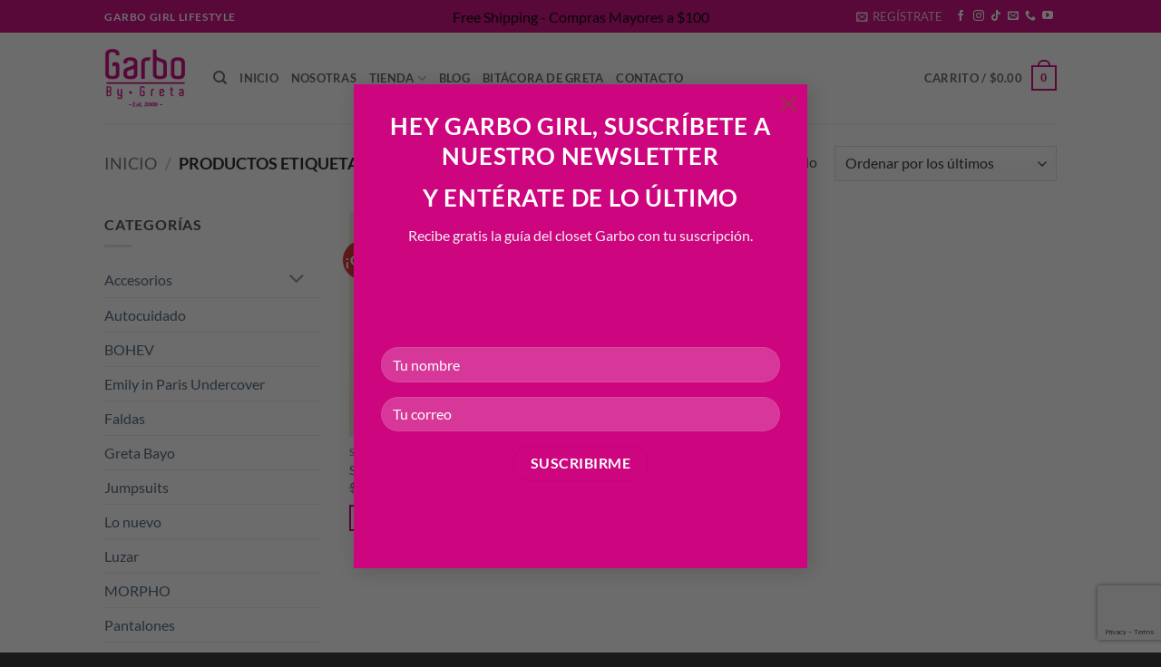

--- FILE ---
content_type: text/html; charset=utf-8
request_url: https://www.google.com/recaptcha/api2/anchor?ar=1&k=6Lfhk20aAAAAAGiGqGPRjDCu0YS3uFpBLqpzDGeZ&co=aHR0cHM6Ly9nYXJib2J5Z3JldGEuY29tOjQ0Mw..&hl=en&v=PoyoqOPhxBO7pBk68S4YbpHZ&size=invisible&anchor-ms=20000&execute-ms=30000&cb=q8n7ko5zrhsv
body_size: 48634
content:
<!DOCTYPE HTML><html dir="ltr" lang="en"><head><meta http-equiv="Content-Type" content="text/html; charset=UTF-8">
<meta http-equiv="X-UA-Compatible" content="IE=edge">
<title>reCAPTCHA</title>
<style type="text/css">
/* cyrillic-ext */
@font-face {
  font-family: 'Roboto';
  font-style: normal;
  font-weight: 400;
  font-stretch: 100%;
  src: url(//fonts.gstatic.com/s/roboto/v48/KFO7CnqEu92Fr1ME7kSn66aGLdTylUAMa3GUBHMdazTgWw.woff2) format('woff2');
  unicode-range: U+0460-052F, U+1C80-1C8A, U+20B4, U+2DE0-2DFF, U+A640-A69F, U+FE2E-FE2F;
}
/* cyrillic */
@font-face {
  font-family: 'Roboto';
  font-style: normal;
  font-weight: 400;
  font-stretch: 100%;
  src: url(//fonts.gstatic.com/s/roboto/v48/KFO7CnqEu92Fr1ME7kSn66aGLdTylUAMa3iUBHMdazTgWw.woff2) format('woff2');
  unicode-range: U+0301, U+0400-045F, U+0490-0491, U+04B0-04B1, U+2116;
}
/* greek-ext */
@font-face {
  font-family: 'Roboto';
  font-style: normal;
  font-weight: 400;
  font-stretch: 100%;
  src: url(//fonts.gstatic.com/s/roboto/v48/KFO7CnqEu92Fr1ME7kSn66aGLdTylUAMa3CUBHMdazTgWw.woff2) format('woff2');
  unicode-range: U+1F00-1FFF;
}
/* greek */
@font-face {
  font-family: 'Roboto';
  font-style: normal;
  font-weight: 400;
  font-stretch: 100%;
  src: url(//fonts.gstatic.com/s/roboto/v48/KFO7CnqEu92Fr1ME7kSn66aGLdTylUAMa3-UBHMdazTgWw.woff2) format('woff2');
  unicode-range: U+0370-0377, U+037A-037F, U+0384-038A, U+038C, U+038E-03A1, U+03A3-03FF;
}
/* math */
@font-face {
  font-family: 'Roboto';
  font-style: normal;
  font-weight: 400;
  font-stretch: 100%;
  src: url(//fonts.gstatic.com/s/roboto/v48/KFO7CnqEu92Fr1ME7kSn66aGLdTylUAMawCUBHMdazTgWw.woff2) format('woff2');
  unicode-range: U+0302-0303, U+0305, U+0307-0308, U+0310, U+0312, U+0315, U+031A, U+0326-0327, U+032C, U+032F-0330, U+0332-0333, U+0338, U+033A, U+0346, U+034D, U+0391-03A1, U+03A3-03A9, U+03B1-03C9, U+03D1, U+03D5-03D6, U+03F0-03F1, U+03F4-03F5, U+2016-2017, U+2034-2038, U+203C, U+2040, U+2043, U+2047, U+2050, U+2057, U+205F, U+2070-2071, U+2074-208E, U+2090-209C, U+20D0-20DC, U+20E1, U+20E5-20EF, U+2100-2112, U+2114-2115, U+2117-2121, U+2123-214F, U+2190, U+2192, U+2194-21AE, U+21B0-21E5, U+21F1-21F2, U+21F4-2211, U+2213-2214, U+2216-22FF, U+2308-230B, U+2310, U+2319, U+231C-2321, U+2336-237A, U+237C, U+2395, U+239B-23B7, U+23D0, U+23DC-23E1, U+2474-2475, U+25AF, U+25B3, U+25B7, U+25BD, U+25C1, U+25CA, U+25CC, U+25FB, U+266D-266F, U+27C0-27FF, U+2900-2AFF, U+2B0E-2B11, U+2B30-2B4C, U+2BFE, U+3030, U+FF5B, U+FF5D, U+1D400-1D7FF, U+1EE00-1EEFF;
}
/* symbols */
@font-face {
  font-family: 'Roboto';
  font-style: normal;
  font-weight: 400;
  font-stretch: 100%;
  src: url(//fonts.gstatic.com/s/roboto/v48/KFO7CnqEu92Fr1ME7kSn66aGLdTylUAMaxKUBHMdazTgWw.woff2) format('woff2');
  unicode-range: U+0001-000C, U+000E-001F, U+007F-009F, U+20DD-20E0, U+20E2-20E4, U+2150-218F, U+2190, U+2192, U+2194-2199, U+21AF, U+21E6-21F0, U+21F3, U+2218-2219, U+2299, U+22C4-22C6, U+2300-243F, U+2440-244A, U+2460-24FF, U+25A0-27BF, U+2800-28FF, U+2921-2922, U+2981, U+29BF, U+29EB, U+2B00-2BFF, U+4DC0-4DFF, U+FFF9-FFFB, U+10140-1018E, U+10190-1019C, U+101A0, U+101D0-101FD, U+102E0-102FB, U+10E60-10E7E, U+1D2C0-1D2D3, U+1D2E0-1D37F, U+1F000-1F0FF, U+1F100-1F1AD, U+1F1E6-1F1FF, U+1F30D-1F30F, U+1F315, U+1F31C, U+1F31E, U+1F320-1F32C, U+1F336, U+1F378, U+1F37D, U+1F382, U+1F393-1F39F, U+1F3A7-1F3A8, U+1F3AC-1F3AF, U+1F3C2, U+1F3C4-1F3C6, U+1F3CA-1F3CE, U+1F3D4-1F3E0, U+1F3ED, U+1F3F1-1F3F3, U+1F3F5-1F3F7, U+1F408, U+1F415, U+1F41F, U+1F426, U+1F43F, U+1F441-1F442, U+1F444, U+1F446-1F449, U+1F44C-1F44E, U+1F453, U+1F46A, U+1F47D, U+1F4A3, U+1F4B0, U+1F4B3, U+1F4B9, U+1F4BB, U+1F4BF, U+1F4C8-1F4CB, U+1F4D6, U+1F4DA, U+1F4DF, U+1F4E3-1F4E6, U+1F4EA-1F4ED, U+1F4F7, U+1F4F9-1F4FB, U+1F4FD-1F4FE, U+1F503, U+1F507-1F50B, U+1F50D, U+1F512-1F513, U+1F53E-1F54A, U+1F54F-1F5FA, U+1F610, U+1F650-1F67F, U+1F687, U+1F68D, U+1F691, U+1F694, U+1F698, U+1F6AD, U+1F6B2, U+1F6B9-1F6BA, U+1F6BC, U+1F6C6-1F6CF, U+1F6D3-1F6D7, U+1F6E0-1F6EA, U+1F6F0-1F6F3, U+1F6F7-1F6FC, U+1F700-1F7FF, U+1F800-1F80B, U+1F810-1F847, U+1F850-1F859, U+1F860-1F887, U+1F890-1F8AD, U+1F8B0-1F8BB, U+1F8C0-1F8C1, U+1F900-1F90B, U+1F93B, U+1F946, U+1F984, U+1F996, U+1F9E9, U+1FA00-1FA6F, U+1FA70-1FA7C, U+1FA80-1FA89, U+1FA8F-1FAC6, U+1FACE-1FADC, U+1FADF-1FAE9, U+1FAF0-1FAF8, U+1FB00-1FBFF;
}
/* vietnamese */
@font-face {
  font-family: 'Roboto';
  font-style: normal;
  font-weight: 400;
  font-stretch: 100%;
  src: url(//fonts.gstatic.com/s/roboto/v48/KFO7CnqEu92Fr1ME7kSn66aGLdTylUAMa3OUBHMdazTgWw.woff2) format('woff2');
  unicode-range: U+0102-0103, U+0110-0111, U+0128-0129, U+0168-0169, U+01A0-01A1, U+01AF-01B0, U+0300-0301, U+0303-0304, U+0308-0309, U+0323, U+0329, U+1EA0-1EF9, U+20AB;
}
/* latin-ext */
@font-face {
  font-family: 'Roboto';
  font-style: normal;
  font-weight: 400;
  font-stretch: 100%;
  src: url(//fonts.gstatic.com/s/roboto/v48/KFO7CnqEu92Fr1ME7kSn66aGLdTylUAMa3KUBHMdazTgWw.woff2) format('woff2');
  unicode-range: U+0100-02BA, U+02BD-02C5, U+02C7-02CC, U+02CE-02D7, U+02DD-02FF, U+0304, U+0308, U+0329, U+1D00-1DBF, U+1E00-1E9F, U+1EF2-1EFF, U+2020, U+20A0-20AB, U+20AD-20C0, U+2113, U+2C60-2C7F, U+A720-A7FF;
}
/* latin */
@font-face {
  font-family: 'Roboto';
  font-style: normal;
  font-weight: 400;
  font-stretch: 100%;
  src: url(//fonts.gstatic.com/s/roboto/v48/KFO7CnqEu92Fr1ME7kSn66aGLdTylUAMa3yUBHMdazQ.woff2) format('woff2');
  unicode-range: U+0000-00FF, U+0131, U+0152-0153, U+02BB-02BC, U+02C6, U+02DA, U+02DC, U+0304, U+0308, U+0329, U+2000-206F, U+20AC, U+2122, U+2191, U+2193, U+2212, U+2215, U+FEFF, U+FFFD;
}
/* cyrillic-ext */
@font-face {
  font-family: 'Roboto';
  font-style: normal;
  font-weight: 500;
  font-stretch: 100%;
  src: url(//fonts.gstatic.com/s/roboto/v48/KFO7CnqEu92Fr1ME7kSn66aGLdTylUAMa3GUBHMdazTgWw.woff2) format('woff2');
  unicode-range: U+0460-052F, U+1C80-1C8A, U+20B4, U+2DE0-2DFF, U+A640-A69F, U+FE2E-FE2F;
}
/* cyrillic */
@font-face {
  font-family: 'Roboto';
  font-style: normal;
  font-weight: 500;
  font-stretch: 100%;
  src: url(//fonts.gstatic.com/s/roboto/v48/KFO7CnqEu92Fr1ME7kSn66aGLdTylUAMa3iUBHMdazTgWw.woff2) format('woff2');
  unicode-range: U+0301, U+0400-045F, U+0490-0491, U+04B0-04B1, U+2116;
}
/* greek-ext */
@font-face {
  font-family: 'Roboto';
  font-style: normal;
  font-weight: 500;
  font-stretch: 100%;
  src: url(//fonts.gstatic.com/s/roboto/v48/KFO7CnqEu92Fr1ME7kSn66aGLdTylUAMa3CUBHMdazTgWw.woff2) format('woff2');
  unicode-range: U+1F00-1FFF;
}
/* greek */
@font-face {
  font-family: 'Roboto';
  font-style: normal;
  font-weight: 500;
  font-stretch: 100%;
  src: url(//fonts.gstatic.com/s/roboto/v48/KFO7CnqEu92Fr1ME7kSn66aGLdTylUAMa3-UBHMdazTgWw.woff2) format('woff2');
  unicode-range: U+0370-0377, U+037A-037F, U+0384-038A, U+038C, U+038E-03A1, U+03A3-03FF;
}
/* math */
@font-face {
  font-family: 'Roboto';
  font-style: normal;
  font-weight: 500;
  font-stretch: 100%;
  src: url(//fonts.gstatic.com/s/roboto/v48/KFO7CnqEu92Fr1ME7kSn66aGLdTylUAMawCUBHMdazTgWw.woff2) format('woff2');
  unicode-range: U+0302-0303, U+0305, U+0307-0308, U+0310, U+0312, U+0315, U+031A, U+0326-0327, U+032C, U+032F-0330, U+0332-0333, U+0338, U+033A, U+0346, U+034D, U+0391-03A1, U+03A3-03A9, U+03B1-03C9, U+03D1, U+03D5-03D6, U+03F0-03F1, U+03F4-03F5, U+2016-2017, U+2034-2038, U+203C, U+2040, U+2043, U+2047, U+2050, U+2057, U+205F, U+2070-2071, U+2074-208E, U+2090-209C, U+20D0-20DC, U+20E1, U+20E5-20EF, U+2100-2112, U+2114-2115, U+2117-2121, U+2123-214F, U+2190, U+2192, U+2194-21AE, U+21B0-21E5, U+21F1-21F2, U+21F4-2211, U+2213-2214, U+2216-22FF, U+2308-230B, U+2310, U+2319, U+231C-2321, U+2336-237A, U+237C, U+2395, U+239B-23B7, U+23D0, U+23DC-23E1, U+2474-2475, U+25AF, U+25B3, U+25B7, U+25BD, U+25C1, U+25CA, U+25CC, U+25FB, U+266D-266F, U+27C0-27FF, U+2900-2AFF, U+2B0E-2B11, U+2B30-2B4C, U+2BFE, U+3030, U+FF5B, U+FF5D, U+1D400-1D7FF, U+1EE00-1EEFF;
}
/* symbols */
@font-face {
  font-family: 'Roboto';
  font-style: normal;
  font-weight: 500;
  font-stretch: 100%;
  src: url(//fonts.gstatic.com/s/roboto/v48/KFO7CnqEu92Fr1ME7kSn66aGLdTylUAMaxKUBHMdazTgWw.woff2) format('woff2');
  unicode-range: U+0001-000C, U+000E-001F, U+007F-009F, U+20DD-20E0, U+20E2-20E4, U+2150-218F, U+2190, U+2192, U+2194-2199, U+21AF, U+21E6-21F0, U+21F3, U+2218-2219, U+2299, U+22C4-22C6, U+2300-243F, U+2440-244A, U+2460-24FF, U+25A0-27BF, U+2800-28FF, U+2921-2922, U+2981, U+29BF, U+29EB, U+2B00-2BFF, U+4DC0-4DFF, U+FFF9-FFFB, U+10140-1018E, U+10190-1019C, U+101A0, U+101D0-101FD, U+102E0-102FB, U+10E60-10E7E, U+1D2C0-1D2D3, U+1D2E0-1D37F, U+1F000-1F0FF, U+1F100-1F1AD, U+1F1E6-1F1FF, U+1F30D-1F30F, U+1F315, U+1F31C, U+1F31E, U+1F320-1F32C, U+1F336, U+1F378, U+1F37D, U+1F382, U+1F393-1F39F, U+1F3A7-1F3A8, U+1F3AC-1F3AF, U+1F3C2, U+1F3C4-1F3C6, U+1F3CA-1F3CE, U+1F3D4-1F3E0, U+1F3ED, U+1F3F1-1F3F3, U+1F3F5-1F3F7, U+1F408, U+1F415, U+1F41F, U+1F426, U+1F43F, U+1F441-1F442, U+1F444, U+1F446-1F449, U+1F44C-1F44E, U+1F453, U+1F46A, U+1F47D, U+1F4A3, U+1F4B0, U+1F4B3, U+1F4B9, U+1F4BB, U+1F4BF, U+1F4C8-1F4CB, U+1F4D6, U+1F4DA, U+1F4DF, U+1F4E3-1F4E6, U+1F4EA-1F4ED, U+1F4F7, U+1F4F9-1F4FB, U+1F4FD-1F4FE, U+1F503, U+1F507-1F50B, U+1F50D, U+1F512-1F513, U+1F53E-1F54A, U+1F54F-1F5FA, U+1F610, U+1F650-1F67F, U+1F687, U+1F68D, U+1F691, U+1F694, U+1F698, U+1F6AD, U+1F6B2, U+1F6B9-1F6BA, U+1F6BC, U+1F6C6-1F6CF, U+1F6D3-1F6D7, U+1F6E0-1F6EA, U+1F6F0-1F6F3, U+1F6F7-1F6FC, U+1F700-1F7FF, U+1F800-1F80B, U+1F810-1F847, U+1F850-1F859, U+1F860-1F887, U+1F890-1F8AD, U+1F8B0-1F8BB, U+1F8C0-1F8C1, U+1F900-1F90B, U+1F93B, U+1F946, U+1F984, U+1F996, U+1F9E9, U+1FA00-1FA6F, U+1FA70-1FA7C, U+1FA80-1FA89, U+1FA8F-1FAC6, U+1FACE-1FADC, U+1FADF-1FAE9, U+1FAF0-1FAF8, U+1FB00-1FBFF;
}
/* vietnamese */
@font-face {
  font-family: 'Roboto';
  font-style: normal;
  font-weight: 500;
  font-stretch: 100%;
  src: url(//fonts.gstatic.com/s/roboto/v48/KFO7CnqEu92Fr1ME7kSn66aGLdTylUAMa3OUBHMdazTgWw.woff2) format('woff2');
  unicode-range: U+0102-0103, U+0110-0111, U+0128-0129, U+0168-0169, U+01A0-01A1, U+01AF-01B0, U+0300-0301, U+0303-0304, U+0308-0309, U+0323, U+0329, U+1EA0-1EF9, U+20AB;
}
/* latin-ext */
@font-face {
  font-family: 'Roboto';
  font-style: normal;
  font-weight: 500;
  font-stretch: 100%;
  src: url(//fonts.gstatic.com/s/roboto/v48/KFO7CnqEu92Fr1ME7kSn66aGLdTylUAMa3KUBHMdazTgWw.woff2) format('woff2');
  unicode-range: U+0100-02BA, U+02BD-02C5, U+02C7-02CC, U+02CE-02D7, U+02DD-02FF, U+0304, U+0308, U+0329, U+1D00-1DBF, U+1E00-1E9F, U+1EF2-1EFF, U+2020, U+20A0-20AB, U+20AD-20C0, U+2113, U+2C60-2C7F, U+A720-A7FF;
}
/* latin */
@font-face {
  font-family: 'Roboto';
  font-style: normal;
  font-weight: 500;
  font-stretch: 100%;
  src: url(//fonts.gstatic.com/s/roboto/v48/KFO7CnqEu92Fr1ME7kSn66aGLdTylUAMa3yUBHMdazQ.woff2) format('woff2');
  unicode-range: U+0000-00FF, U+0131, U+0152-0153, U+02BB-02BC, U+02C6, U+02DA, U+02DC, U+0304, U+0308, U+0329, U+2000-206F, U+20AC, U+2122, U+2191, U+2193, U+2212, U+2215, U+FEFF, U+FFFD;
}
/* cyrillic-ext */
@font-face {
  font-family: 'Roboto';
  font-style: normal;
  font-weight: 900;
  font-stretch: 100%;
  src: url(//fonts.gstatic.com/s/roboto/v48/KFO7CnqEu92Fr1ME7kSn66aGLdTylUAMa3GUBHMdazTgWw.woff2) format('woff2');
  unicode-range: U+0460-052F, U+1C80-1C8A, U+20B4, U+2DE0-2DFF, U+A640-A69F, U+FE2E-FE2F;
}
/* cyrillic */
@font-face {
  font-family: 'Roboto';
  font-style: normal;
  font-weight: 900;
  font-stretch: 100%;
  src: url(//fonts.gstatic.com/s/roboto/v48/KFO7CnqEu92Fr1ME7kSn66aGLdTylUAMa3iUBHMdazTgWw.woff2) format('woff2');
  unicode-range: U+0301, U+0400-045F, U+0490-0491, U+04B0-04B1, U+2116;
}
/* greek-ext */
@font-face {
  font-family: 'Roboto';
  font-style: normal;
  font-weight: 900;
  font-stretch: 100%;
  src: url(//fonts.gstatic.com/s/roboto/v48/KFO7CnqEu92Fr1ME7kSn66aGLdTylUAMa3CUBHMdazTgWw.woff2) format('woff2');
  unicode-range: U+1F00-1FFF;
}
/* greek */
@font-face {
  font-family: 'Roboto';
  font-style: normal;
  font-weight: 900;
  font-stretch: 100%;
  src: url(//fonts.gstatic.com/s/roboto/v48/KFO7CnqEu92Fr1ME7kSn66aGLdTylUAMa3-UBHMdazTgWw.woff2) format('woff2');
  unicode-range: U+0370-0377, U+037A-037F, U+0384-038A, U+038C, U+038E-03A1, U+03A3-03FF;
}
/* math */
@font-face {
  font-family: 'Roboto';
  font-style: normal;
  font-weight: 900;
  font-stretch: 100%;
  src: url(//fonts.gstatic.com/s/roboto/v48/KFO7CnqEu92Fr1ME7kSn66aGLdTylUAMawCUBHMdazTgWw.woff2) format('woff2');
  unicode-range: U+0302-0303, U+0305, U+0307-0308, U+0310, U+0312, U+0315, U+031A, U+0326-0327, U+032C, U+032F-0330, U+0332-0333, U+0338, U+033A, U+0346, U+034D, U+0391-03A1, U+03A3-03A9, U+03B1-03C9, U+03D1, U+03D5-03D6, U+03F0-03F1, U+03F4-03F5, U+2016-2017, U+2034-2038, U+203C, U+2040, U+2043, U+2047, U+2050, U+2057, U+205F, U+2070-2071, U+2074-208E, U+2090-209C, U+20D0-20DC, U+20E1, U+20E5-20EF, U+2100-2112, U+2114-2115, U+2117-2121, U+2123-214F, U+2190, U+2192, U+2194-21AE, U+21B0-21E5, U+21F1-21F2, U+21F4-2211, U+2213-2214, U+2216-22FF, U+2308-230B, U+2310, U+2319, U+231C-2321, U+2336-237A, U+237C, U+2395, U+239B-23B7, U+23D0, U+23DC-23E1, U+2474-2475, U+25AF, U+25B3, U+25B7, U+25BD, U+25C1, U+25CA, U+25CC, U+25FB, U+266D-266F, U+27C0-27FF, U+2900-2AFF, U+2B0E-2B11, U+2B30-2B4C, U+2BFE, U+3030, U+FF5B, U+FF5D, U+1D400-1D7FF, U+1EE00-1EEFF;
}
/* symbols */
@font-face {
  font-family: 'Roboto';
  font-style: normal;
  font-weight: 900;
  font-stretch: 100%;
  src: url(//fonts.gstatic.com/s/roboto/v48/KFO7CnqEu92Fr1ME7kSn66aGLdTylUAMaxKUBHMdazTgWw.woff2) format('woff2');
  unicode-range: U+0001-000C, U+000E-001F, U+007F-009F, U+20DD-20E0, U+20E2-20E4, U+2150-218F, U+2190, U+2192, U+2194-2199, U+21AF, U+21E6-21F0, U+21F3, U+2218-2219, U+2299, U+22C4-22C6, U+2300-243F, U+2440-244A, U+2460-24FF, U+25A0-27BF, U+2800-28FF, U+2921-2922, U+2981, U+29BF, U+29EB, U+2B00-2BFF, U+4DC0-4DFF, U+FFF9-FFFB, U+10140-1018E, U+10190-1019C, U+101A0, U+101D0-101FD, U+102E0-102FB, U+10E60-10E7E, U+1D2C0-1D2D3, U+1D2E0-1D37F, U+1F000-1F0FF, U+1F100-1F1AD, U+1F1E6-1F1FF, U+1F30D-1F30F, U+1F315, U+1F31C, U+1F31E, U+1F320-1F32C, U+1F336, U+1F378, U+1F37D, U+1F382, U+1F393-1F39F, U+1F3A7-1F3A8, U+1F3AC-1F3AF, U+1F3C2, U+1F3C4-1F3C6, U+1F3CA-1F3CE, U+1F3D4-1F3E0, U+1F3ED, U+1F3F1-1F3F3, U+1F3F5-1F3F7, U+1F408, U+1F415, U+1F41F, U+1F426, U+1F43F, U+1F441-1F442, U+1F444, U+1F446-1F449, U+1F44C-1F44E, U+1F453, U+1F46A, U+1F47D, U+1F4A3, U+1F4B0, U+1F4B3, U+1F4B9, U+1F4BB, U+1F4BF, U+1F4C8-1F4CB, U+1F4D6, U+1F4DA, U+1F4DF, U+1F4E3-1F4E6, U+1F4EA-1F4ED, U+1F4F7, U+1F4F9-1F4FB, U+1F4FD-1F4FE, U+1F503, U+1F507-1F50B, U+1F50D, U+1F512-1F513, U+1F53E-1F54A, U+1F54F-1F5FA, U+1F610, U+1F650-1F67F, U+1F687, U+1F68D, U+1F691, U+1F694, U+1F698, U+1F6AD, U+1F6B2, U+1F6B9-1F6BA, U+1F6BC, U+1F6C6-1F6CF, U+1F6D3-1F6D7, U+1F6E0-1F6EA, U+1F6F0-1F6F3, U+1F6F7-1F6FC, U+1F700-1F7FF, U+1F800-1F80B, U+1F810-1F847, U+1F850-1F859, U+1F860-1F887, U+1F890-1F8AD, U+1F8B0-1F8BB, U+1F8C0-1F8C1, U+1F900-1F90B, U+1F93B, U+1F946, U+1F984, U+1F996, U+1F9E9, U+1FA00-1FA6F, U+1FA70-1FA7C, U+1FA80-1FA89, U+1FA8F-1FAC6, U+1FACE-1FADC, U+1FADF-1FAE9, U+1FAF0-1FAF8, U+1FB00-1FBFF;
}
/* vietnamese */
@font-face {
  font-family: 'Roboto';
  font-style: normal;
  font-weight: 900;
  font-stretch: 100%;
  src: url(//fonts.gstatic.com/s/roboto/v48/KFO7CnqEu92Fr1ME7kSn66aGLdTylUAMa3OUBHMdazTgWw.woff2) format('woff2');
  unicode-range: U+0102-0103, U+0110-0111, U+0128-0129, U+0168-0169, U+01A0-01A1, U+01AF-01B0, U+0300-0301, U+0303-0304, U+0308-0309, U+0323, U+0329, U+1EA0-1EF9, U+20AB;
}
/* latin-ext */
@font-face {
  font-family: 'Roboto';
  font-style: normal;
  font-weight: 900;
  font-stretch: 100%;
  src: url(//fonts.gstatic.com/s/roboto/v48/KFO7CnqEu92Fr1ME7kSn66aGLdTylUAMa3KUBHMdazTgWw.woff2) format('woff2');
  unicode-range: U+0100-02BA, U+02BD-02C5, U+02C7-02CC, U+02CE-02D7, U+02DD-02FF, U+0304, U+0308, U+0329, U+1D00-1DBF, U+1E00-1E9F, U+1EF2-1EFF, U+2020, U+20A0-20AB, U+20AD-20C0, U+2113, U+2C60-2C7F, U+A720-A7FF;
}
/* latin */
@font-face {
  font-family: 'Roboto';
  font-style: normal;
  font-weight: 900;
  font-stretch: 100%;
  src: url(//fonts.gstatic.com/s/roboto/v48/KFO7CnqEu92Fr1ME7kSn66aGLdTylUAMa3yUBHMdazQ.woff2) format('woff2');
  unicode-range: U+0000-00FF, U+0131, U+0152-0153, U+02BB-02BC, U+02C6, U+02DA, U+02DC, U+0304, U+0308, U+0329, U+2000-206F, U+20AC, U+2122, U+2191, U+2193, U+2212, U+2215, U+FEFF, U+FFFD;
}

</style>
<link rel="stylesheet" type="text/css" href="https://www.gstatic.com/recaptcha/releases/PoyoqOPhxBO7pBk68S4YbpHZ/styles__ltr.css">
<script nonce="fhKtGVcKld9rkOxA-6IUFw" type="text/javascript">window['__recaptcha_api'] = 'https://www.google.com/recaptcha/api2/';</script>
<script type="text/javascript" src="https://www.gstatic.com/recaptcha/releases/PoyoqOPhxBO7pBk68S4YbpHZ/recaptcha__en.js" nonce="fhKtGVcKld9rkOxA-6IUFw">
      
    </script></head>
<body><div id="rc-anchor-alert" class="rc-anchor-alert"></div>
<input type="hidden" id="recaptcha-token" value="[base64]">
<script type="text/javascript" nonce="fhKtGVcKld9rkOxA-6IUFw">
      recaptcha.anchor.Main.init("[\x22ainput\x22,[\x22bgdata\x22,\x22\x22,\[base64]/[base64]/UltIKytdPWE6KGE8MjA0OD9SW0grK109YT4+NnwxOTI6KChhJjY0NTEyKT09NTUyOTYmJnErMTxoLmxlbmd0aCYmKGguY2hhckNvZGVBdChxKzEpJjY0NTEyKT09NTYzMjA/[base64]/MjU1OlI/[base64]/[base64]/[base64]/[base64]/[base64]/[base64]/[base64]/[base64]/[base64]/[base64]\x22,\[base64]\\u003d\\u003d\x22,\[base64]/CtS3Do8OLw5kpbMOBwphna8KEf8KPw48pw5DDksKFYi3ClsKPw5TDl8OCwrjCtcKUQTMXw4Q8WFHDoMKowrfCqcOtw5bCisO9wqPChSPDomxVwrzDtsKIAwVXSDjDgQBbwobCkMKBwq/Dqn/CncKPw5Bhw4LCiMKzw5B6aMOawojCgBbDjjjDq2BkfifCk3MzfBI4wrFYc8OwVAUXYAXDssOBw599w4dKw4jDrTjDsnjDosKzwoDCrcK5wr0TEMO8bMOZNUJDEsKmw6nChQNWPWzDk8KaV1TCg8KTwqEIw6LCthvCglzCol7CnW3ChcOSeMKGTcOBNsOaGsK/[base64]/CpXRCwpzDlnJwZMKBwoPDmcKywpJJw4t3worDoMKVwqTClcO1G8KNw5/[base64]/DiMKsw5jDtWEGw4HCvcKgwqxMwrpCDMObw4vCt8KqNsOpCsK8wp/Co8Kmw71kw4rCjcKJw6FNIsKdT8OEBsO4w5zCgEbCtcO/BCDDuXnCj3hKwqrCg8KsIMOXwqsFwqocBlYqwoAVM8KUw6USOFAvwqYUwqTDpkjCvcK6OEBBw7zChzpUF8OYwrvCq8OUwp/[base64]/SFhpwprCqUNDcMKtSXnDviTDnEEVCMOGExXDtMOmwrbCh3U6wq3DmjpZYMOJJld+RmLDucOxwotKfG/DsMOuwo3DhsKHw6A0wpjDhsOyw4rDlWTDp8KVw6/[base64]/Cl8KKNMO0bw3DicOmCMKaw6xSSz3Dj3LDpAXCjSJFwq7Cvh0dwq3CtcKmwoNcwqhRdFjCvsKqwpx/LHIlLMKDwovDtcOdA8OTJsOowq4fNsOTw5TCqsOzURIow47DszhNUU54w4PCoMObTcOAdhbCqA9nwppKCGbCjcOHw7xHUz9FJ8OIwpo/acKjFMKqwqduw6J/bRHCkHRzwqbCk8KbGkwDw5QVwoE+bsK/[base64]/[base64]/QMOqwqxvKlLDvF06XcKxw70Qw6PCgsO/wrvDgsOKIinDiMKxwrvCgC3DisKZF8KEw4DCmMKgwpzCuhMVIsKHYGpsw6txwqhqwqYgw7Jmw5fDnV0CKcOJwqhUw7ZRKnMRwq/[base64]/DuH14HMOEwocbw6bDmMOZdldCKWNtwpFQwo8GHcKZw6oEwqfDqkN8wo3ClEFVwqHCnUt0YcO/w5/DlcK8wrzDvGR/WELCucOOQGhccsKkfCfClnTCnsO5dH7CnTURO3rDmDrCj8OQwp/DncOacXPCkT4RwoXDuyI7wqfCsMK8w7I9wqzDpg1ZWQnDpcOjw6lsCcOSwqzDhE3DmsOSR0jCjkpuw7zCgcK6wrwHwp4xGcKkIW56e8KKw7UvZ8OYRMOiwrzDu8Opw7/DpTRIPsKJbMK+XRHChGZMwrcOwrgEZsOfwpLCmSLCik5wV8KDacKkwr47CHU5LB0yF8K0wqHCkQHDvsKvwo7CpAwiODATX0tlw7MHwp/[base64]/ABBow4B+Ag5Fw4srwrzDj8ONwrpXTcKTwrltN0BdWlnDr8KeFMOuVMOFfnt2w75AdcOOWEUdw7smw5ATwrDCv8O3wp4tXQbDpMKPw5LDqgJYF3Z/[base64]/ClHPDsy1KwrRowoTClkbDrcKCScKYwobCqyxCwp/DilBuQ8KIXm06w7t5w5oow6ICwrpxZ8KyIMOdfMKQa8OJMMObw7PDvUPCplDDlsKGwoPDocOUcWDDkgopwr/[base64]/w6TDugN+MBjCijhaUSJtw79bMxLCk8OrNWjCs3AVwrkaBRUkw6/[base64]/Dq8KqFcOVfMKsJMOWRcKATzvDszIGwo9VexjDgsOlLFFXXcKod2/CjcOQbMKRwobDqMKAGxbDrcKLEA3CpsKgw6jCssO3wqk3cMKRwqs4NzPChzbCnGrCpMOPccKhL8OdeWdZwr/DnTBywpLCsyF1RcOaw6YEASkuwozCj8OsXMKVdAgaVCjDksKYw4lwwp/DgWnCjXrCkwTDomR/[base64]/w4vDs8OwMEw4e8ORaCzDosOww7l/wonCkcOtDcKiwofCtcONwqwgR8KBw5NzbBXDrBo4VsKWw4/DhsOLw5swXX3DkjrDlsOeV3XDgykobMKgClzDrMOre8O3GcOEwohBDsOww5HCvcOmwpHDt3RGLxLCsyAWw750w6sJRsKxwoDCqcKow7wIw4rCvj4rw6/Cq8Kewp/[base64]/DlsO8A8Kmw4nDmHwbw6fDoMO5KlHCh8Kuw7TClwgHA3gsw5h/LMKBWmXCmmLDrMK8CMKuHMKmwoTDpBPCr8OWYsKQwo/DscKyOsOZwrtFw6vDkyV+d8K1wokRYyDCvU3CksKyw7XDucKmw4VtwpzDgn18AcKZw7hXwoY+w4Qyw7fDvMKAM8OTw4DDssKoVnwuXgrDoBBSCMKIwosUWGs9VUbDqlXDksOPw6AwGcOFw7MORsOpw4PDgcKrdsKuwpBAwoZ2wpDCh0zCkm/Ds8OaOMKgV8K2wovDs2FkMm9iwoPDmcKDasOTwqkJFsO/ZDjCi8K+w4DCqhXCtcKyw63CmMODCcOlZzpKUcOVGzlSwrBTw4TDtQ1ZwooMw4dAXDnDlcKPw6ZGP8KHwpfCsg9SacK9w4zDjHfClwMCw4pHwrQ4FcKFfV81wqfDhcO6E2B2w4UZw7DDgh5uw4rCuCw2cTfCtRwCSMKRw5nDlms4FcOEX1c/MsOBGhkAw7bCi8KjKhXDmsOfwqfDtiUkwqHCu8Olw4Mvw5LDhMKACMONNX5rwpLCl3vCm041wqHCijRjwpbDu8KBd0kANcOTIT1lXFrDisKBd8KgwrPDoMOlKVgHwp99G8KVV8OUDsOAJcO5R8ORw7nCq8OWBCjDkTB/w5/Cp8K7NMKGw4dCw7PDmcOiYBc2U8Orw7XDrcObRyQhVcOrwq1lwr/DlVLCq8O+wrdnbMOUe8KlM8O4wrnCnsO1dFF8w7Juw4YPwpPCr1TCvMKPTcOrw5vDpnkOwq9zw55rwptCwqzDh2XDoHrCpFBRw7jDvcOuwqLDjBTChMODw7zDq3/[base64]/CtMKTBSZNw6/DrMKnJl7CpsOFwqPDrsO+w7HChsOYw4Iew6vCjMKLacOGSsOwI1zDu33CjcO8QBHDncOmwrvDtsOlM2YdcVQFw61XwpQRw41vwrJ/FmvCpFTDkjHCtGQvScO7TCN5wq0JwoLDtRDCjsOpwqNIdMOkVz7DvkTCvcKUUw/DnlvCl0YqGMOCBXkYHg/DnsO5w7xJwp4paMKpw4bChHnCmcORw6Qnw7rCgl7DiEo2Ti3DlUlPdcO+EMK4J8KVQsOEBcKAej/[base64]/CkxV5w4zDkMOXw4TDjEDCrsOgaMKsIGxvOC87aAEnw6FuZMKRAsOnw4nCgMOvw4LDpSPDgsKbIEnCmHPClsODwr5qOR8wwrJiw7hswozCv8KTw6LDtMKTOcOmIWM9w6oSwqsKwr44w5nDusOxTDrCjcKUPUfCiD3DrQTDhMOMwr/CsMKcYMKLUsOEw6sEP8KOA8Kew5FpXF/DsmjDucOXw5fDonozIsKlw6A7VCgxHWANw7HCjAvCr3J3bULDi2TCkcOyw4DDm8OPw5TDrDh6w5vDgV/DrMOtwoTDoGEYw75HMcOzw6XCiV8ywqbDqcKKw6pswpjDoG/CqFPDq0rCu8OmwprDqA7DmsKEY8O+aD7DiMOGYcKqUk9QZsKkXcOHw5rDi8KVZMOfwrbDqcKIB8Ouw4p1w5fDs8OMw61oDkXCj8Onw4NoSMOYe1PDtsOmPyvCrhIgKcO0HWLDtBEKW8OkScK7dMKXd0UEcyocw5/Dv1QowqEzAsK6w5PCrcONwqhwwrZXwq/CgcOvHMOHw4xXYifDm8ORO8KFwrcsw5JHw47Ct8Kuw5olwojDtMOEw7hKw6bDp8KXwrLCtcKnw6l/[base64]/[base64]/CvcKew4x3Mzt4w7BGw6PCqcO/w6UqGsOqwofDqj3DnihdEMOrwpR4DsKga27DvcKEwrJAwpHCkcKdWEDDncOVwoApw4Yiw57DhCcwbMKWEjRvcEfChMKqMR06wrvDh8KEIsOswoPCjSkNLcKzeMKJw5/CundIfFjClm9TWsO7NMK4w6xDFQXChMO6EAZhWQ1KQz8ZAcOqOlPDvjDDrloTwpfCi1NUw4IBwrrCoGrCjSEmV3XCvcOVRmfDkFoCw4fDggXCh8OfDMKyPRhiwq7DnE7CmVxfwr/Cp8OwE8OUFsOvwoDDvMOVUlJCKmzCssOxFRfDscKYMcKiesKOUQXCh1xnwqLDuzvDmXTCoz0GwoXDjsOHwpvDpEgLW8OUw798JhoDw5hPw7IEXMObw5Myw5ATDEAkwotxZMKaw4PDocOdw7ccI8OUw7LDrsOvwrU/MxbCrcK4QMKAbTTDsRAGwqrDrRrCvQx+wqvCisKBVMKyBS3CnsK2wosZHMKRw67DkQsBwqcGYMO0TcO3w6fChcOYNMKhwp9fCsKZKcOJCWdEwovDog3CsjLDqynCp1XCqzxNUmlRZkcswr/Dh8OQwrZ2S8K+Z8KDwqbDnmnDo8K4wqwsL8K0f1N7w5wiw4hbKsOzJh0Hw64iHMKwScO3VDHCgn5NScOiLELDqgkZAsKySMK2wptqTcKjWsOGTMKaw4szDVMISBvDt0zClgvDrF9NJgDDvMOzwpXCoMOrJjPDp2PCscOowq/DsRTCgsOLwo98exzCg1RrMwHCosKLemIow7zCqcKmf0xgR8O1QGnDh8KoaU3Dj8KNw65QF2FaMMOMHMKdFEpQHFrDglTCmTgMw6vDn8KVwrFkSx/[base64]/wpjDvjXCnMOXwqEYw4nCj0kmw7jDlQ97XMKofnDDmRTDiy/DtgbCjMKqw5sLb8KOW8ONPcKlI8OFwq/[base64]/[base64]/DiGtTw5bDgR3DkgPDtsOawqwKU13CtMK4QgNowqYXwrItwrfCtcKCTiJOwpXCpMKUw5obQVvCmMOrw7jCo2pVw5jDkcKyMzl/W8OgT8Onw4zDkDTDg8OkwqXCscOBNsOsWsKnLMOGw5vCtWnDn3dWwrfCikpsCTBwwpgIS3A7wojCqk7Dq8KMXcOTU8OwU8OVw6/CucKjeMOvworCj8O+QcOfw5vDsMKEGzrDozfDgUDDh1Bacw0Gwq7DhynCnMOnw4DCqcO3woAxLcKRwpc2Eihzwpxbw71awpHDt1o4wojCtAstD8Ogw4HCsMKnMmLCtMOec8OfBsKyaxFiQDDCqsKMT8Ofwrd/w4fDjl4dwqUvw7DCq8KeUUAWUC0awpHDmCnCnmXCm3vDjMKDHcKRwqjDgBXDicK4bE3DlxZew7siFsKEwonDt8O/IcOgw7vCnsKFCVnCkEfCiU7Co3HCt1o2woUGGsOOTsKVw5Q7TsK2wqvCv8Kzw7cbFHfDucOdEEdGLcOkSMOjSRXCgGnClMOMw6MHLkbClQtuwq0RG8O3fUp0wrXCjcOxAsKBwoHCuglxMsKuTVcbQ8KxWRzDk8KXb3LDj8KFwrcdd8KYw6/DiMOsMWRVPTnDmGc+ZcKeZg3CisOQwrbCg8OPC8KZw4xub8KOdcKVTF0fBjjDqj5Bw603wp/Ds8OCA8O9dcOQeV5eehbClwsvwo/DtkLDmSkSU245w75LQsOtw61FTlvCkMOeZsK4fMOCL8KFXlJuWS7Du2HDnMOAQMKEfMOJw6rCpU3DicKIWXZID03DnMKofBcHGVkcfcK4w57DlFXCnD7DgygewqIOwp3DuCjCpDR/[base64]/DmQkCX8OtwroNw4llw78OwrHCinUSSDDDkVfCscOwQcO6wo9xworDu8OEwo3DksOdLkVBbErDpAMLwqjDoygGJ8OKG8K3w7PDoMO/[base64]/CpQdvwr93wq4ZNsOBwprClyjCv8K/OcO+YcKuwofDk3HDjDVdwp7CuMO8w4ENwoVTw6/CtsOfcl3DmlN3QkHCuD3DnRXCnxYVKATCmMODMTB/woHCm2nDu8OQI8KbCmppU8O+S8KYw7/DpmvCl8KwSMO3w7HChcKpw5VICHPCgsKQwqJ+w6nDhsOHEcKrb8K+w4zDlMOuwr0lZcKqT8OfVMKVw6ZFwoJMWFwmBjXCv8O+EmPDiMKvwo9dw7/CmcOBDVrDjm9fwoHCng5lOmErDMKfJ8KrTzwfw7rCsyEQw6/CmHQFIMKDcVbDlcK/w4x7wrQKwo0Dw5XCtMK/[base64]/eU3DvA9me2PDhcOXZcORNsKswr3Dgh4pIMOowqhtw4zCi3N9UsO9wqwgwq/[base64]/Dqghpw5grwovCtsKywoHCuSk7w5tdw6RvwoPCpEBfw5oTWSAJwq8hE8OSwrrDjlwXw4cZCsOfwoHCqsOGwqHCmzdWYHkDFijCjcKTbD/DkjFsfMOgD8OHwokUw7DDlcOyImc6W8KcV8OVQcOjw6c7wrXDksOKFcKbDMO0w7FCRhJHw7s/w6BHJgkDRwzCjcKOZRPDjMKawpzDqkjDlcKkwo/DlzYYTTsLw5vCrsOcC2hFw7ddA38HDhTCilN4wozCs8KqKGU8Y0Mlw7rCvyDCmgDCkcK8w7jDvwxgw5tuw4YlN8O8w6/DpXxnwrkJNmZCw7MNKMOODkHCujd9w5FCw7fDi1A5PDVnw4kOIMOsQidRLcOKQMKNEjBTw6vDvcOuwpFmPzbCkB/[base64]/DiBrDkiQTGXAsSMOaw4LCszZGb8KJwqJEwqDDpcOFw4BAwrtJBMOSXsK/fyfCtMOEw7R2LMKCw4Vkwp/DnifDjcOsZTjCt0tsSVrCvcO4TMOrw4Edw7bDvsOAw6nCu8O6HMObwrAOw6jDvhnChsOKw4nDtMKwwq5xwoxkYTdtwpYqJMOOPcOiwrkZw5PCv8Oyw4B/[base64]/wop1dzzDixPDvMKyw4Usw63CnG89w7YjwplCIVnCmsKEwp8jwqIXwpFPw4pPw5V4w6sbdyMwwoHCu1/[base64]/CqVHCoAoiw6lZw7vDusKHw4PClsO3w6HDo2fCscK9JWzDvMOvZ8Kbw5ErCcKoSsOpwo8Cwrc+BzXDoSbDqG0NQ8KNWWbCozTDiXQHMSZww60fw6ZBwpxVw5/Dr3DDi8KXwrtQZcKdJx/CjlRNw7zDiMKBfThMY8OMRMO1HW/CqcKpBi8yw6cYH8OfX8KiIAlqFcK5wpbDv0FXwp0fwojCtGHClzXCgx8yRXvCtsKTwprCqMKNbk7CocOxQy4dBTgLw7/[base64]/CvsK9wp3Ck0UqbMKzwphbw6NtPcK+wozCr8KGKXHCisOtVz/CrsKgAzzCp8KjwrLCsFzDpQPCo8KNwqhXw5LCpMO6L3/[base64]/[base64]/KX46wrXCgcKSK8K6YcKOwqPCuMOnwplKY3FjaMK2R0hoZEUFw53CnMKNaFVZQF9jAcKnw49rw4MzwoU2woQbwrfChEs1EsODw78CWsOPworDhwgVw6jDiXHCucOSakXCksOxSzY8w7Fxw5BZwpRHV8KQdMO6JH/CtMOmC8KJYwczY8OGwoQcw4NdO8OCZmE3wp3Cl28sGMKDJ1XDjHzDr8KDw6jCmCdNecKAIsKuPxXDqcOKLzrClcKeVi7CrcKZXl/DpMKpCSHCkC/DtwXCnxXDv2vDjhUzwpzCnMObSsKzw5QDwpJFwrrCiMKVU1l1KjF/wrfDjsKow7opwqTCnV7CsDEoLkTCocOZfAXDvcOXJFPDrMOfa1PDgxLDksOjDD/CtQzDrMKbwqVta8OKLAtkw59jwr/Ch8Ktw6JKCw4Uw7vDpMOEDcKVwpHCk8OUwrVmwq4zEB8DABzDmcK4U0XDmsO6wpTDn0zCmT/[base64]/Cl8KAwqlWEcOxc8KLwoXCqcOBw5FjwoDDgzTDsMO/[base64]/[base64]/CpcK/woBdb8KhISzDmsK1f8OxYcOmw7TCp0kRwo5PwpYtVsKCOR7DjsKVw7vDpH3DosOVwoPCnsO3R04rw4DCnsOLwrfDnVJQw6dAQMKpw6EoEsOwwolywqBeWXtCS17DkhxvakBuw6hgwrDDi8KtworDnVVMwpVPwqcYMkt3wqHDksOofsOWUcKoVcKLd287wpV2w4/Cg0LDkCbCuE4/OMKCwo8sVMOzwpRXw73Ds1PDrD4lworDj8Otw4nDiMOPUsO8wpTDv8Oiwq1uPsOrcA0qwpDCj8OgwpPDg20JWGQ4JsK2ennDlsOWHyrCiMKxwrLDtMKkw6jDsMOAFsOqwqXDjcOCV8OoR8KwwpVTF1/Duj5XUMO6wr3DkMOvdcKZXcKhwqcfSm3CsxLDgBlHOwFTfzk3HQQNwosjwqQrwr/CpsKSA8K4w7bDlXBiA3MPR8KLInvDu8K2w6TDpsOmaHPCl8O9DlPDosK9LUnDlz1swoXCi3IIwrXDqAdgHAjDicOQcncaeSUhwqLDtnwTLw5jw4JHcsOnw7ZWe8Kbw5gUw50KA8ONwrLDiCUrwoHCsUDCvMOCSj/DiMOkcMOlUcK9wqHChMKREndTw4TDsQVyF8Krw6gVdhXDowwtw61kEUV8w5DCrWtmwqnDocKEc8KRwr/CpATDgWU/w7TDiztUWWdcA33Djj1xK8Owex/CicObw5RzYgQxwoBcwo5JDg7DrsO6Yll1SkpAwo3Cn8OKPBLDtGfDim00WsOoZcOuwoAawq/Dg8OFw4LCl8OAwpktHsK1wpJWNMKew7TCokzCjMOWwqbCnXt8w77CpkvCqwzCrcOQVwvDh0Rnw63CrCU8w4fDvsKNw77DuhzCvMKSw6dWwp7DiXTCr8K5aSE6w53CihjCvcKud8Kjb8O3czTCm1RlSMKbKcOJDhzDocOYw7FHXWfDlUU1GsKaw67DgcKpOsOnI8K/OcKbw4PCmmLDtjrDvMKoU8KHwoJ/wp3Dh05lckrDuBLCvlNzDX5LwrnDqVfCisOlNhrCvsKnb8KaVMO8VkrCk8KowpTDp8KsERLCoHjDrkE1w4bCr8Kvw7/[base64]/DscKewpvCrS3DiCnCtQ/Cn8OaS8KxM8OcL8Oqw4rCgMOBICbCrl9UwpUcwr4jwq7Cg8Kpwq9WwoTCj35oVXIow6Apw4zCrFjCsF1Cw6bCpQF6dgHDrmUFwrHCvwzChsOgWVc/BcOZw4/DssKfw6wGGMK8w4TCrW/CoQXDrH0Dw5huNG8Kw6s2woxaw5pwDMKwNWfDvcOEWwnDljPCth/[base64]/[base64]/[base64]/DgMK0wpY7w49YwrAzw7onw4bCmGlYwqzDgsOHUjhXw55gw55gw4UKwpAYXsKfw6XCpCRfRcKtAsOVwpLDi8ORFSXCm33Cv8KbBsKxcH/[base64]/ChGLDmwt7GRlCNMO2w6DDvcOhG8KhYcOsRsO+TSZSfQpvHcKdwoBlZAjDs8KgwqrCmnY/w4/CjnhRDMKMHzfDscK8wpfDvcOEdVxhHcKgaH/[base64]/Dmi3DiAAmwqxSaMKddFsdwqsxMQbCr8KmwqVNw5k0WgnDn1t6wrAPwoTDpy/DoMO1w6hLcEPDmRrClMO/FsKjwqYrw68xBsKww6PCpk/[base64]/UBDDvjZ4RMK2wpDClivDosO6w5I+QzfCrsKxwp/Cr2R1w77DlmTCg8OEw47CgA7DonjDpMOAw7l1CcOvHsKXw6I8XA/[base64]/woHDgBF2DMOvwprDkFpVwppMBcKfVmrDiFjCncOKw4Rzw7fCrcOgwovCt8K/bl7DpcKRwp47HcOrw63DtVkHwpwuNTI+wrxtw7bDpMOXcCgew6ZCw7PDpcKwC8Kcw45Ww4ojD8K7w7wiwpXDoDRwBjRSwrM4w6nDuMKWwovCnXxzwrdZw4bDpQ/DhsOowoYCasOnECTCpnYJflvDoMOQPcKVw65JZETCsw4KcsONw53CosKlw5HDt8KCw7zClcKuGyzCocOQUcKCw7TDlD1nUsO2w7zCscKdwqTComHCgcOEAghvO8O2K8KGDShwZ8K/Bi/CtsO4Lig/wrgKZFYlwofCpcOywp3DtMOKGBl5wpAzwrUzw77DlQMVwr45w6TDucO7ecO0w7fCkmPDhMKbGRtVWMKvw47DmnwAWQnDolPDiyZSwrPDksK7TjLDoEUSAMOPw73DqnHDncKBwqkYwocYMFg0eGcLw7/[base64]/B8O5w4woAsKkwoTDu8OwwoY6w4bClMOvZsOEw5rDt8OiMMONdMK8w7E6wrrDiRJlFGTCij0rMQLDl8KDwrzDhcOOwqDCsMKaworCvXs/w6bDmMKFw7TCrSZJBcKFYS4CdQPDrQrDhm/Ci8K7esORRT1NFcOjw4AMTsKcKMK2woAyNsOIwr7Ds8KBwrcoQVsKR1ggwrjDnQoGPcKGWX3DisOaZWnDiiPCuMK+w7s9w5/DpMO9wo88b8OZw5cfw4vDpnzCoMKfw5cdb8KbPhTDhsOqFwhTwqsWX2HDsMOIw5PDtMO6woA6WMKeOzshw68kwo5Kw7XCkWRBDcOWw6rDlsOZw7/Co8KfwofDiwEywqzDkMOvw45+VsK9wq16wozDp3fCp8OkwqzCpXg3w7dmwqbCp1LCk8Kiwrw7VcO9wrjDsMK5dR3CkhBBwq3Cil5dasOGwpIzbnzDoMKbcHHCrMKjfsKtNcObNMK8CV/CpcO5wqDDlcK1w4HCoXYew7ZMw7sSwroZZcOzwqApfDrCk8ObPz7CgRELKw4UVQ3CuMKiw4rCusKrwpfCkwnDgityYjrCoGUoTsKRw67CiMOLwpfDuMOuJMOrYSrCm8Kfw6Ecw4RFBcOjBcOLEMO4wrJ7E1JMa8K6BsOowrvCljZTOinCpcOIEEMzQcK/WMKGPStmJsKCwoFRw6cWD0fCkDQuwrrDpBFxRypbw4fDiMK+wo8kIVTDqMOQwrAkFCEOw6UEw6lRPMOVSwPCg8Obwq/CiwllKsOHwqkrwo5DJ8KaH8Odw6l/EDtEBMK0wrzDqyLDhiMDw4l+wpTCpcK6w5R6XA3ClHt8w4Aqw6rDt8K7ShtswpHCo0tHAAEwwoLCn8KdaMOVw6jDksOpwr3DkcKkwqQrw4QZMgImcsOxwqfDmgAyw4TDocKmbcKDw53DoMKrwo/[base64]/Cq8Okw4ocw6ZyO3HCumgkwolcwpPDi8OHJjvCgWchEG/CncOBwqE0w4HChg7DucO5w5PChMOYBRgCwr0dw5ooBMO8ecK1w5HCrMOBwrPCrcOww4wWbF7CmnZLDEBfw6A+DMKDw6JJwoxnwp/CusKIccOeGhDCn3jDomzDusO1aW47w7zCiMORdGjDulcewofCqsKKw67DrVsywoE0REDCv8OkwoVzwr1rwqIVwqHCnhLDsMOUJXvDtE5TKR7DksKow7/CgsKTNUxvw57CscO4wpNewpUGw5FZIQnCpErDmsOQwrfDiMKFw70Mw7bCk07CnQ9Bw73DhMKrUQVEw7Eaw6TCsUAWUMOqCMOgE8OvbsO2w6vDqCfCtMOdw5LDlQgic8KEOsOkHFXDkVZ1R8KDUMKiwrvDlXYNUi/[base64]/DpcKUwrbDtXnDjHTDqifCtU4Dwq/CsUQKaMKjchvDscOAHsKvw6DCk24+YcKAYWjCqUrDowh8w61yw6bCtRvDuHrDl37DmlBjbsO5McKYesOOBmXClMKvw6pYw77DvsKAwonCtMOew4jCmcORwqfCo8O6w5oiNmArSXXCk8OOOWdqwq0tw6Zowr/Cox/CgMOJOn7CoybChVDDlEhGcA3DvFxMeh8CwoFhw5AjcTHDi8Otw7fDvMOKJg02w6BUPsKiw7g2wpsPdcKawoXCoTgXwp5vw6rDtHVlw65ow67DtCzCjhjCq8KMw5zDhsOIbcOPwrbDn1wjwq0YwqFdwpdrScO5w51SIVFoFSXDlmbDs8O5w6/CiljDqsOJGgzDmsKiw4XChMOrw6HCpMOdwowzwowIwpxKenpww5Q0wrwgw7vDoQnCgFNJZQUhwoPDihFrw6vDhsORw4HDvUcWMsK4w5csw4LCvsO8ScOyKxTCvwTCoXLCnjkpw5BhwrDDqCZia8Osa8KPK8KEw7h/Pn9VEyXDsMOzaWErwqvCsnHClDzCtcOxb8Oswq8twqVgwqUDwoPCkHzCjFptWwhvXHvCl0vDpVvDsmRhH8OBwrhpw4bDl0XCk8KcwrrDo8KvR0TCusOdw6wNwoLCtMKJw6gjZMKORcOewprCmsO2wrxpw7dAe8Kzwq/CqMKBBMKhw6gtTcKIwpVzZSPDrjLDmsKTYMOqN8OTwrPDixUmUsOvWsOWwqJmw7x4w6pLw61TAcOfYSjCgAJnw5IHQWAnThrCgsOYwrtINMOKw6DDo8Oyw4FbRmRQNcOgw7Vjw5FdJzUFWXPCgsKGG0fCsMOkw4IlUhrDgMKSwo/ChTDDiBfDjcObT2nDqF4lCkvCscOwwrnCscOyVsOHNRwtwoEFwrzChcOKw6XCoh5baiJUDS0Ww5prwq1sw7AWfsOXwpF/w6F1wpjCpsKFQcOFBCtxSyXDnsOqw4FPDcKMwrkPTsKrwqVOB8OHVcO+csO5GcK/wqXDmwXDp8KSWlcqYcORw4RBwqHCtFZvTMKSwrAIBwzCoRUpJhExSS3CicKKw6HCiXbCo8Kqw4ATw6cpwqEkD8ObwrAEw6EEw6PDnFBUP8Ovw48aw5RmwpTCt1VjJ0fDr8ORRCMTw7fCn8OWwp7CsS/Dq8KQEXsDO30VwqY9wrnDrxHCjGp5wrxzXEPChsKUb8ONfsKlwqbDmMKWwp3CvAzDmmMcwqfDhMKKw7lWZsKuFhbCqcOhWXvDtS4Pw6dVwrwYHAzCokclw4/[base64]/CtSXDucOQwolQCMOGGMKFOsKdw6Ejw4JMwpsWw41mw5gCwowMJiByUMKCw74aw7jCjFIVECMSwrDDuEI+w5sew7UIwrfCt8Oow6vCtwR9w4kNCsKKJMO0acKPe8KKZWjCoykaWy5cw73CpMODPcO6EA/DlcKEfcO4w7ZTwpjDsG7CkcOjwrfCjD/[base64]/Co04jaW7Diy1+wonCucOtw7QQwqDCs3tHVMOoVMK3b1M0wooew5LDl8OAKMOmwqwzw5sZdcKbw7IJXThNEsKjIcK5w4DDrcOzA8O5RG/DuWRcIS0RR153wrXDs8ODEcKLMMOFw5jDsBPCh3HCkAhTwqRpw4vDlGAAJz5PUsOmdgZjw5jCrkTCsMO9w4Vzw47CoMKnw7fDkMKUw4t/[base64]/S8OONcKdw54TYxMxFTA4wrvCp8OiBVUGRm/[base64]/XcO1wrpjcsKtMCJXwoAWBcOYwoLCr8O/Wxpiwpp/[base64]/RxxhLmxcw45gHBrDomJQwqbDpBjDiMK3VijCnsKNwqXDj8Oywos9wrpUOBQwNhpyB8OMw6c8Y3hXwqZSVsO2wozCosOragrDkcKMw55bIy7CtgEewoh0w4ZLK8K4wpDChh05RcKDw6sMwqbDjx/Cm8ODC8KRE8OWR3PDkhrDpsO2w6/ClwgMQcOSw57Cp8OJEGnDisOGwpQlwqTDhcOjQsOIw4zDjcKewqvCvsKQw67CucOGCsOLw7nDqTNDAkfDpcK/w4rDl8KKAwYkbsKHYF0ewqYiwr/Ci8OewrHCsgjCvUwrwodQLcOLeMOsBcK+w5AKw4LDtDwDw4EYwr3CnMKTw55Fw5VjwrvCq8KDHzZTwodtA8OrXcOpYcKGcgjCjVIbcsOaw5/CrMONw69/wpUOwpI8wpBnwoYAWXPDkABFagrCmMOkw60oPcOxwoYTw6jCrwrChSxRw5fDqsK/w6Qtw6VFBcOww4peP01GEMKDSh7CrijCk8Ojwr0kwqlywrDCj3jClAoYehAfBsONw4jCt8OKwqFubkQAw5U3KiLDqnA5X28Ew4Vgw6M6SMKGP8KQCUzCssKhL8OhWcK0JFzCmExhHzMjwplQwpUbMX0gAVE+w5bCscKTF8OPw4vDqMO/bsK2wpLCuQwcdMKIwqYXwo1Qe3DDsV7CjcKFwojCoMOxwqvCuX0Lw5/DmT5pwrsmVGs1ZsKHa8OXCsKyw5/DvMO2wobCgcKSB1Myw7BfKMOvwrDCjWQWd8OhccKlXsOlw5DCqcK3w5bCtFppUcKiOsO4SkkQwo/CmcOEE8O5aMOga0YMw47Ck3cKKQk/w6rCmhLDpcOyw4XDm3DCoMO6LyPCrsKOOcKRwonCrHNNQMKHLcOzdMKRKcO4wrzCvG/Cu8KCUmQMwqBPXcKTJm88WcKWA8Ofw4LDn8KUw7fDgMOKLcKWYSh8w5/DkcKPwqlYw4fDu0bClcK+wrjCmF3ClFDDhHo1w7PCn2Zzw5XCgUPDgixPwqvDomXDrMOdT3vDnMKmw7RqV8KcZ3sxGMKNw7VSw6/DnMK/w6TDkhAdU8Ofw5DCgcK9wqd4wpwFWsKtI1vCvDHDisKRw4rDncKhwqlbwqXDuyvCmTjDjMKOw415WElqd1fCpjTCnx/[base64]/wq/CsEEWw7/DtEXCgcOvPWXChQgowpvClh0wP1rCgjsDb8OVW2nCs303w77CrsK3woQzdFbCt3MQJMKsO8OAwovDhCDDolzCkcOIesKKw5LCucOcw7pZOSnDrcK4asKnw6tRBsOow7kFwpzCqMKuO8KLw5snw70ZT8OFeGzCjcOswqljwo/[base64]/[base64]/[base64]/CqiXCr8ObU8KNwqDCjsOjJFwvfcOpw7x9RQIGw55IBA/CtsOiPsKRwrQXdcKiwrwkw5fDicKNw6bDicORw6DDr8KKVVrCuiIgwqPDqRrCrV7Co8K8BcOuwoBwPcO3w6p7a8Oiw7N9ZyMzw5dLwqvClMKsw7PCqsOiQRZyT8OswqPDoV3ClMOWGcKmwrjDtsOlw53DvTTDn8O4wogaK8OLCQMUP8OPd37Dol8/[base64]/[base64]/Cu8OhOGvCnsKGw6fCjMOeaTXCu8KwfcKnw6gmwrzCk8OjRD3ChyZdQsKew5jCgB3Ct3xpRl7DscOOZ3PCulzCpcOTCjUWFWbDpzbCi8KeOTjCqk/DtcOaRsOcw5I6w5PDnsO0wqFfw7DDiSFTwqbCmjjCtRvDn8O6w5IAVAjCncKHwp/CrwnDsMKtJcOuwpMKAMKcHSvCnsOOwonDlkbDhhlvwrE/T0QkThI/wq88w5TCuzwIQMKbw7o+LMK0wqvCj8KowonDuwATwoMMw5xTw6pCQWfDkjtJfMKkworDqFDDnURjU3nCncOjScOzw43DnivCqH8Uwp8bwpvClGrDvSHClcKFG8O2wq1uEB/CtMKxNcK5bMOVAsO2dMKpM8O5w5DDtgRMw7cOTlN+w5NKwrY9aV00GcOQHcOWw6jCh8KqKHXDrzB3JmPDkRrCgAnCpsK+esOKCkPDpFocfMKawpbCm8Kuw7IpCHpiwpQvXCrCnXNywpFBw5NHwqfCt0vDp8Ofwp7DpkbDr2wbwq3DicKgYsO1GGDDi8KOw6cgwq/[base64]\x22],null,[\x22conf\x22,null,\x226Lfhk20aAAAAAGiGqGPRjDCu0YS3uFpBLqpzDGeZ\x22,0,null,null,null,0,[21,125,63,73,95,87,41,43,42,83,102,105,109,121],[1017145,884],0,null,null,null,null,0,null,0,null,700,1,null,0,\[base64]/76lBhnEnQkZnOKMAhnM8xEZ\x22,0,0,null,null,1,null,0,1,null,null,null,0],\x22https://garbobygreta.com:443\x22,null,[3,1,1],null,null,null,1,3600,[\x22https://www.google.com/intl/en/policies/privacy/\x22,\x22https://www.google.com/intl/en/policies/terms/\x22],\x22TpzkxLHni1Qa+PvzCMeE8dQ+jnbIj/f/Yal2IqdlpVk\\u003d\x22,1,0,null,1,1768697718482,0,0,[71],null,[214,228,126,77,189],\x22RC-I2HUbN1MEAiNsQ\x22,null,null,null,null,null,\x220dAFcWeA6mERV7lepPUJPtCO2YEOVpUwe3Ay5wsmnJNUPS_Y2oRC334LHegxufGu6wnFa4KsI5JmP1Bo7nfupXiISGR7BP7M8eKQ\x22,1768780518427]");
    </script></body></html>